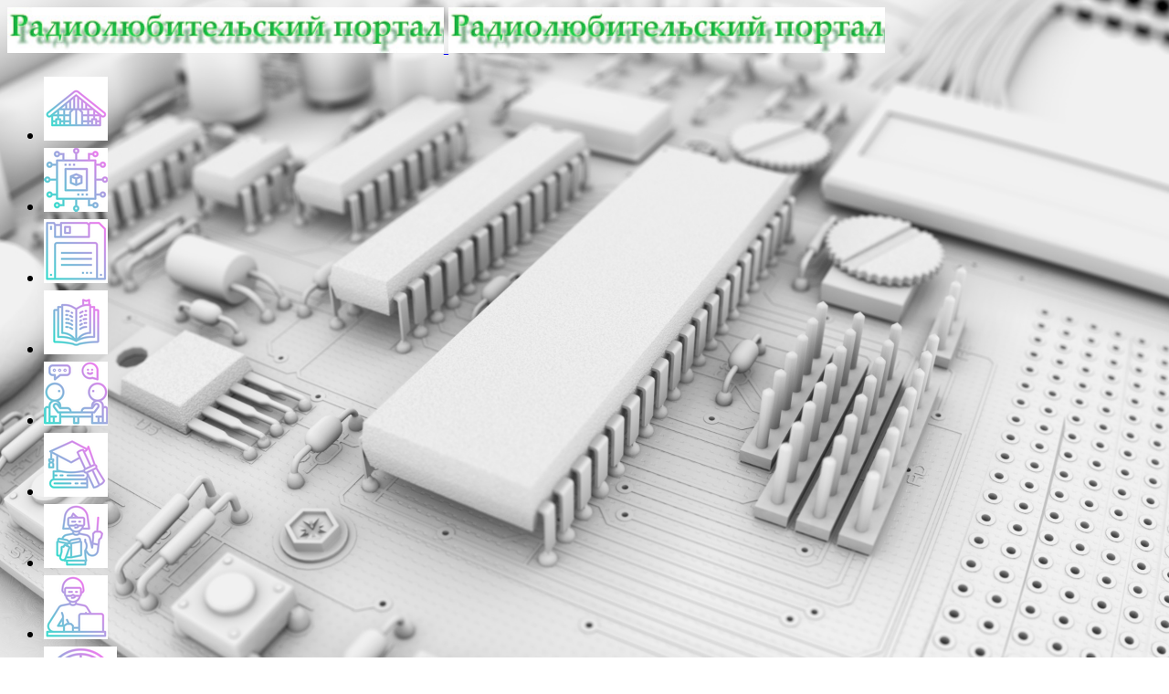

--- FILE ---
content_type: text/html; charset=utf-8
request_url: https://radio-portal.su/library/%D0%BC%D0%B0%D0%BD%D1%83%D0%B0%D0%BB%D1%8B/%D0%BE%D1%81%D1%86%D0%B8%D0%BB%D0%BB%D0%BE%D0%B3%D1%80%D0%B0%D1%84%D1%8B.html
body_size: 10582
content:

<!doctype html>
<html lang="ru-ru" dir="ltr">
	<head>
		
			<!-- add google analytics -->
			<!-- Global site tag (gtag.js) - Google Analytics -->
			<script async src='https://www.googletagmanager.com/gtag/js?id=G-6L7BKMSQD4'></script>
			<script>
				window.dataLayer = window.dataLayer || [];
				function gtag(){dataLayer.push(arguments);}
				gtag('js', new Date());

				gtag('config', 'G-6L7BKMSQD4');
			</script>
			
		<meta name="viewport" content="width=device-width, initial-scale=1, shrink-to-fit=no">
		<meta charset="utf-8">
	<meta name="rights" content="Doc, Все права защищены">
	<meta name="description" content="Портал радиолюбителей, все о радио :: радио схемы и радиолюбительские технологии">
	<meta name="generator" content="Joomla! - Open Source Content Management - Version 5.4.0">
	<title>BookLibrary</title>
	<link href="/images/favicon.ico" rel="icon" type="image/vnd.microsoft.icon">
	<link href="https://radio-portal.su/search.opensearch" rel="search" title="OpenSearch Радиолюбительский Портал" type="application/opensearchdescription+xml">
<link href="/media/vendor/awesomplete/css/awesomplete.css?1.1.7" rel="stylesheet">
	<link href="/media/vendor/joomla-custom-elements/css/joomla-alert.min.css?0.4.1" rel="stylesheet">
	<link href="//maxcdn.bootstrapcdn.com/font-awesome/4.3.0/css/font-awesome.min.css" rel="stylesheet">
	<link href="/media/com_jce/site/css/content.min.css?badb4208be409b1335b815dde676300e" rel="stylesheet">
	<link href="//fonts.googleapis.com/css?family=Inter:100,100i,200,200i,300,300i,400,400i,500,500i,600,600i,700,700i,800,800i,900,900i&amp;subset=cyrillic&amp;display=swap" rel="stylesheet" media="none" onload="media=&quot;all&quot;">
	<link href="//fonts.googleapis.com/css?family=Poppins:100,100i,200,200i,300,300i,400,400i,500,500i,600,600i,700,700i,800,800i,900,900i&amp;subset=devanagari&amp;display=swap" rel="stylesheet" media="none" onload="media=&quot;all&quot;">
	<link href="/cache/com_templates/templates/shaper_helixultimate/dd66fd71f7b3438650768321c4929fd2.css" rel="stylesheet">
	<style>
              .stopkids, .stopkids:hover {
                left: 0;
                top: 0;
              }
              .stopkids .tip {
             	left: 30px;
                top: 30px;
              }</style>
	<style>
             .stopkids {
                z-index: 999;
            }
            .stopkids .tip {
               background-color: #11aa11 !important;
               color: #FFFFFF;
            }</style>
	<style>body.site {background-image: url(/images/72df59ed7388f0a20a8c90ec4c55a03986575f84.jpg);background-repeat: no-repeat;background-size: cover;background-attachment: fixed;background-position: 50% 50%;}</style>
	<style>body{font-family: 'Inter', sans-serif;font-size: 18px;font-weight: 600;line-height: 1.56;letter-spacing: .3px;text-decoration: none;}
@media (min-width:768px) and (max-width:991px){body{font-size: 14px;}
}
@media (max-width:767px){body{font-size: 13px;}
}
</style>
	<style>.sp-megamenu-parent > li > a, .sp-megamenu-parent > li > span, .sp-megamenu-parent .sp-dropdown li.sp-menu-item > a{font-family: 'Poppins', sans-serif;font-size: 16px;font-weight: 700;text-decoration: none;}
</style>
	<style>.menu.nav-pills > li > a, .menu.nav-pills > li > span, .menu.nav-pills .sp-dropdown li.sp-menu-item > a{font-family: 'Poppins', sans-serif;font-size: 16px;font-weight: 700;text-decoration: none;}
</style>
	<style>.logo-image {height:50px;}.logo-image-phone {height:50px;}</style>
	<style>#sp-footer{ background-color:#EEEEEE;color:#6084A4; }</style>
	<style>#sp-footer a{color:#6084A4;}</style>
	<style>#sp-footer a:hover{color:#6084A4;}</style>
<script src="/media/vendor/jquery/js/jquery.min.js?3.7.1"></script>
	<script src="/media/legacy/js/jquery-noconflict.min.js?504da4"></script>
	<script type="application/json" class="joomla-script-options new">{"data":{"breakpoints":{"tablet":991,"mobile":480},"header":{"stickyOffset":"5"}},"joomla.jtext":{"MOD_FINDER_SEARCH_VALUE":"Введите текст...","COM_FINDER_SEARCH_FORM_LIST_LABEL":"Search Results","JLIB_JS_AJAX_ERROR_OTHER":"При получении данных JSON произошла ошибка. Код состояния HTTP %s.","JLIB_JS_AJAX_ERROR_PARSE":"При обработке данных JSON произошла ошибка парсинга:<br><code style=\"color:inherit;white-space:pre-wrap;padding:0;margin:0;border:0;background:inherit;\">%s<\/code>","ERROR":"Ошибка","MESSAGE":"Сообщение","NOTICE":"Внимание","WARNING":"Предупреждение","JCLOSE":"Закрыть","JOK":"Ок","JOPEN":"Открыть"},"finder-search":{"url":"\/component\/finder\/?task=suggestions.suggest&format=json&tmpl=component&Itemid=101"},"system.paths":{"root":"","rootFull":"https:\/\/radio-portal.su\/","base":"","baseFull":"https:\/\/radio-portal.su\/"},"csrf.token":"65fc0d55b84f71ab3dad97e736d2a492"}</script>
	<script src="/media/system/js/core.min.js?a3d8f8"></script>
	<script src="/media/vendor/bootstrap/js/alert.min.js?5.3.8" type="module"></script>
	<script src="/media/vendor/bootstrap/js/button.min.js?5.3.8" type="module"></script>
	<script src="/media/vendor/bootstrap/js/carousel.min.js?5.3.8" type="module"></script>
	<script src="/media/vendor/bootstrap/js/collapse.min.js?5.3.8" type="module"></script>
	<script src="/media/vendor/bootstrap/js/dropdown.min.js?5.3.8" type="module"></script>
	<script src="/media/vendor/bootstrap/js/modal.min.js?5.3.8" type="module"></script>
	<script src="/media/vendor/bootstrap/js/offcanvas.min.js?5.3.8" type="module"></script>
	<script src="/media/vendor/bootstrap/js/popover.min.js?5.3.8" type="module"></script>
	<script src="/media/vendor/bootstrap/js/scrollspy.min.js?5.3.8" type="module"></script>
	<script src="/media/vendor/bootstrap/js/tab.min.js?5.3.8" type="module"></script>
	<script src="/media/vendor/bootstrap/js/toast.min.js?5.3.8" type="module"></script>
	<script src="/media/system/js/showon.min.js?e51227" type="module"></script>
	<script src="/media/vendor/awesomplete/js/awesomplete.min.js?1.1.7" defer></script>
	<script src="/media/com_finder/js/finder.min.js?755761" type="module"></script>
	<script src="/media/system/js/messages.min.js?9a4811" type="module"></script>
	<script src="/cache/com_templates/templates/shaper_helixultimate/63b43b030c45e5811cc5eb65f61e85ba.js"></script>
	<script type="application/ld+json">{"@context":"https://schema.org","@type":"BreadcrumbList","@id":"https://radio-portal.su/#/schema/BreadcrumbList/17","itemListElement":[{"@type":"ListItem","position":1,"item":{"@id":"https://radio-portal.su/","name":"Главная"}},{"@type":"ListItem","position":2,"item":{"@id":"https://radio-portal.su/library/categories.html","name":"Библиотека "}},{"@type":"ListItem","position":3,"item":{"@id":"https://radio-portal.su/library/мануалы.html","name":"Мануалы"}},{"@type":"ListItem","position":4,"item":{"@id":" ","name":"Осциллографы"}}]}</script>
	<script>template="shaper_helixultimate";</script>
			</head>
	<body class="site helix-ultimate hu com_booklibrary com-booklibrary view-categories layout-categories task-showCategory itemid-197 ru-ru ltr layout-boxed offcanvas-init offcanvs-position-right">

		
					<div class="sp-pre-loader">
				<div class='circle-two'><span></span></div>			</div>
		
		<div class="body-wrapper">
			<div class="body-innerwrapper">
				
<header id="sp-header">
	<div class="container">
		<div class="container-inner">
			<div class="row">
				<!-- Logo -->
				<div id="sp-logo" class="col-auto">
					<div class="sp-column">
						<div class="logo"><a href="/">
				<img class='logo-image  d-none d-lg-inline-block'
					srcset='https://radio-portal.su/images/logo.jpg 1x'
					src='https://radio-portal.su/images/logo.jpg'
					height='50'
					alt='Радиолюбительский Портал'
				/>
				<img class="logo-image-phone d-inline-block d-lg-none" src="https://radio-portal.su/images/logo.jpg" alt="Радиолюбительский Портал" /></a></div>						
					</div>
				</div>

				<!-- Menu -->
				<div id="sp-menu" class="col-auto flex-auto">
					<div class="sp-column  d-flex justify-content-end align-items-center">
						<nav class="sp-megamenu-wrapper d-flex" role="navigation" aria-label="navigation"><a id="offcanvas-toggler" aria-label="Menu" class="offcanvas-toggler-right d-flex d-lg-none" href="#"><div class="burger-icon" aria-hidden="true"><span></span><span></span><span></span></div></a><ul class="sp-megamenu-parent menu-animation-fade-up d-none d-lg-block"><li class="sp-menu-item"><a   href="/" title="Главная"  ><img src="/images/ico/5614719_resize2.png#joomlaImage://local-images/ico/5614719_resize2.png?width=70&amp;height=70" alt="Главная" /></a></li><li class="sp-menu-item"><a   href="/layout.html" title="Cхемы"  ><img src="/images/ico/1114545_resize2.png#joomlaImage://local-images/ico/1114545_resize2.png?width=70&amp;height=70" alt="Cхемы" /></a></li><li class="sp-menu-item"><a   href="/soft.html" title="Программы"  ><img src="/images/ico/2138545_resize2.png#joomlaImage://local-images/ico/2138545_resize2.png?width=70&amp;height=70" alt="Программы" /></a></li><li class="sp-menu-item current-item active"><a aria-current="page"  href="/library/categories.html" title="Библиотека "  ><img src="/images/ico/7451331_resize2.png#joomlaImage://local-images/ico/7451331_resize2.png?width=70&amp;height=70" alt="Библиотека " /></a></li><li class="sp-menu-item"><a   href="/kunena.html" title="Форум"  ><img src="/images/ico/1253487_resize2.png#joomlaImage://local-images/ico/1253487_resize2.png?width=70&amp;height=70" alt="Форум" /></a></li><li class="sp-menu-item"><a   href="/datasheet.html" title="Справочный лист"  ><img src="/images/ico/5018818_resize2.png#joomlaImage://local-images/ico/5018818_resize2.png?width=70&amp;height=70" alt="Справочный лист" /></a></li><li class="sp-menu-item"><a   href="/recommendations.html" title="Советы"  ><img src="/images/ico/6385126_resize2.png#joomlaImage://local-images/ico/6385126_resize2.png?width=70&amp;height=70" alt="Советы" /></a></li><li class="sp-menu-item"><a   href="/review.html" title="Обзоры"  ><img src="/images/ico/6385042_resize2.png#joomlaImage://local-images/ico/6385042_resize2.png?width=70&amp;height=70" alt="Обзоры" /></a></li><li class="sp-menu-item"><a   href="/interesting.html" title="Это интересно"  ><img src="/images/ico/6124587_resize.png" alt="Это интересно" /></a></li><li class="sp-menu-item"><a   href="/weblinks.html" title="Cсылки "  ><img src="/images/ico/1114559_resize2.png#joomlaImage://local-images/ico/1114559_resize2.png?width=70&amp;height=70" alt="Cсылки " /></a></li><li class="sp-menu-item"><a   href="/search.html" title="Поиск по сайту"  ><img src="/images/ico/7059232_resize2.png#joomlaImage://local-images/ico/7059232_resize2.png?width=70&amp;height=70" alt="Поиск по сайту" /></a></li></ul></nav>						

						<!-- Related Modules -->
						<div class="d-none d-lg-flex header-modules align-items-center">
								
													</div>
						
						<!-- if offcanvas position right -->
													<a id="offcanvas-toggler"  aria-label="Menu" title="Menu"  class="mega offcanvas-toggler-secondary offcanvas-toggler-right d-flex align-items-center" href="#">
							<div class="burger-icon"><span></span><span></span><span></span></div>
							</a>
											</div>
				</div>
			</div>
		</div>
	</div>
</header>				<main id="sp-main">
					
<section id="sp-page-title" >

				
	
<div class="row">
	<div id="sp-title" class="col-lg-12 "><div class="sp-column "></div></div></div>
				
	</section>

<section id="sp-main-body" >

										<div class="container">
					<div class="container-inner">
						
	
<div class="row">
	
<div id="sp-component" class="col-lg-12 ">
	<div class="sp-column ">
		<div id="system-message-container" aria-live="polite">
	</div>


		
		

    <script type="text/javascript">
        function lend_request_submitbutton_bl() {
            var form = document.userForm_bl;
            if (form.user_name.value == "") {
                alert( "Пожалуйста, введите Имя вашего запроса на выдачу!" );
            } else if (form.user_email.value == "" || !isValidEmail(form.user_email.value)) {
                alert( "Пожалуйста, введите правильный e-mail для вашего запроса на выдачу!" );
            } else if (form.user_mailing == "") {       
                alert( "Пожалуйста, введите правильный почтовый адрес для вашего запроса на выдачу!" );
            } else if ((form.lend_until.value == "")  ) {
                alert( "Пожалуйста, введите дату возврата для вашего запроса на выдачу!" );
            } else {
                form.submit();
            }
        }
        function isValidEmail(str) {
            return (str.indexOf("@") > 0);
        }
                
        function allreordering(){
            if(document.orderForm.direction.value=='asc')
                document.orderForm.direction.value='desc';

            else document.orderForm.direction.value='asc';

            document.orderForm.submit();
        }
    </script>


<div class="componentheading">
    
                    <h1>Осциллографы</h1>                
    
 </div>

    <table class="basictable bl_single_category_top_table_width_icons" border="0" cellpadding="4" 
           cellspacing="0" width="100%">
        <tr>                

     <td width="85%">
            </td>
        </tr>
    </table>
        <div class="componentheading">

        <div  class="single_category_search">
                <!--  --> 


        <form class="my_form-search bl_bl_all_categories_top_search" id="adminForm" 
              name="simlesearchform" action="https://radio-portal.su/library/search_book.html"  method="get">
            <div class="my_input-append">
                <input class="my_search-query" type="text" name="searchtext" value=""/><button 
                      type="submit" class="my_btn">
                    <a href="javascript:document.simlesearchform.submit();" >
                        <img src="/components/com_booklibrary/images/search.gif" alt="Search" 
                            title="Search" />
                    </a>
                </button>    
                <input type="hidden" name="option" value="com_booklibrary">
                <input type="hidden" name="task" value="search">
                <input type="hidden" name="Itemid" value="197">
                <input type="hidden" name="searchtype" value="simplesearch">
            </div>
        </form>
            </div>
    </div>
        <table width="100%" class="basictable bl_all_books_list_top_table_order_by">
        <tr>
         
            <td >
              <div id="ShowOrderBy" style="text-align:right" >
              <form class="bl_bl_books_gallery_sort_by" id="adminForm" method="POST" action="/library/%D0%BC%D0%B0%D0%BD%D1%83%D0%B0%D0%BB%D1%8B/%D0%BE%D1%81%D1%86%D0%B8%D0%BB%D0%BB%D0%BE%D0%B3%D1%80%D0%B0%D1%84%D1%8B.html" 
            name="orderForm">
                
                  <input type="hidden" id="direction" name="direction" 
                         value="" >
                  <a title="Click to sort by this column." 
                     onclick="javascript:allreordering();return false;" href="#">
                      <img alt="" src="/components/com_booklibrary/images/sort_asc.png" />
                  </a>
                  Order by      <select size="1" class="inputbox" 
              onchange="javascript:document.orderForm.direction.value='asc'; document.orderForm.submit();" 
              id="field" name="field">
      <option value="authors"  > Авторы</option>
      <option value="title"  > Заголовок</option>
      <option value="rating"  > Оценка</option>
      <option value="hits" selected="selected" > Просмотров</option>
  </select>       
              </form>
              </div>
            </td>

    
          </tr>
    </table>                

            <div id="list" class="bl_bl_books">
            <table  width="100%" border="0" cellspacing="0" cellpadding="0" 
                    class="bl_bl_books_list my_table my_table-bordered my_table-hover">
                <tr>
                    <th width="50" class="sectiontableheader">
                        Обложка                    </th>
                    <th class="sectiontableheader">
                        Заголовок                    </th>
                    <th class="sectiontableheader">
                        Авторы                    </th>

    
                        <th class="sectiontableheader">
                            Оценка                        </th>
                            <th width="30" class="sectiontableheader" >
                            Просмотров                        </th>
                    </tr>
                            <tr class="sectiontableentry1" >
                        <td class="bl_table_book_img" width="15%" 
                            style="padding:7px;text-align:center;position:relative;">
            
                            <a href="https://radio-portal.su/library/мануалы/осциллографы/осцылограф-с1-69.html" 
                              class="category">
                            <img src="/components/com_booklibrary/images/no-img_eng.png" alt="no-img_eng.png" border="0" height="80" width="60" /> 
                            </a>

                        </td>
                        <td  width="35%">
                        <span class="hidename"> Заголовок:</span>
                            <a href="https://radio-portal.su/library/мануалы/осциллографы/осцылограф-с1-69.html" 
                               class="category">
                                Осцылограф С1-69 
                            </a> 
                        </td>
                        
                        <td  width="15%">
                        <span class="hidename"> Авторы:</span>

                        <div style="text-align: center;"></div>                       
                        </td>
                                                    <td width="10%">
                            <span class="hidename"> Оценка:</span>
                                <img src="/components/com_booklibrary/images/rating-0.png" 
                                     alt="0" border="0" width="100"/>
                            </td>
                                                        <td width="5%">
                            <span class="hidename"> Просмотров:</span>
                            4037                            </td>
                            
                        </tr>
                                        <tr class="sectiontableentry2" >
                        <td class="bl_table_book_img" width="15%" 
                            style="padding:7px;text-align:center;position:relative;">
            
                            <a href="https://radio-portal.su/library/мануалы/осциллографы/осцылограф-с1-117.html" 
                              class="category">
                            <img src="/components/com_booklibrary/images/no-img_eng.png" alt="no-img_eng.png" border="0" height="80" width="60" /> 
                            </a>

                        </td>
                        <td  width="35%">
                        <span class="hidename"> Заголовок:</span>
                            <a href="https://radio-portal.su/library/мануалы/осциллографы/осцылограф-с1-117.html" 
                               class="category">
                                Осцылограф С1-117 
                            </a> 
                        </td>
                        
                        <td  width="15%">
                        <span class="hidename"> Авторы:</span>

                        <div style="text-align: center;"></div>                       
                        </td>
                                                    <td width="10%">
                            <span class="hidename"> Оценка:</span>
                                <img src="/components/com_booklibrary/images/rating-0.png" 
                                     alt="0" border="0" width="100"/>
                            </td>
                                                        <td width="5%">
                            <span class="hidename"> Просмотров:</span>
                            4164                            </td>
                            
                        </tr>
                    
            </table>
                </div>

    
            <div id="paginator-custom">
                            </div>
    
        <table  class="basictable bl_bl_view_book_lent_request_intresting_table_with_hidden_inputs" 
                width="100%" border="0" cellspacing="0" cellpadding="0">
            <tr>
                <td width="260">
                    
                </td>                      
                <td align="right">
                                </td>
            </tr>
        </table>
    
<!-- Modal -->
<a href="#aboutus" class="book-button-about"></a>
                    
<a href="#book-modal-css" class="book-overlay" id="book-aboutus" style="display: none;"></a>
<div class="book-popup">
    <div class="book-modal-text">
        Please past text to modal
    </div>
     
    <a class="book-close" title="Close" href="#book-close"></a>
</div>
<div style="text-align: center;font-size: 10px;"><a href="https://ordasoft.com/book-library" >Book Library</a>, by OrdaSoft!</div>


			</div>
</div>
</div>
											</div>
				</div>
						
	</section>

<section id="sp-breadcrumbs" >

						<div class="container">
				<div class="container-inner">
			
	
<div class="row">
	<div id="sp-position6" class="col-lg-12 "><div class="sp-column "><div class="sp-module "><div class="sp-module-content"><nav class="mod-breadcrumbs__wrapper" aria-label="Хлебные крошки">
	<ol class="mod-breadcrumbs breadcrumb px-3 py-2">
					<li class="mod-breadcrumbs__here float-start">
				Вы здесь: &#160;
			</li>
		
		<li class="mod-breadcrumbs__item breadcrumb-item"><a href="/" class="pathway"><span>Главная</span></a></li><li class="mod-breadcrumbs__item breadcrumb-item"><a href="/library/categories.html" class="pathway"><span>Библиотека </span></a></li><li class="mod-breadcrumbs__item breadcrumb-item"><a href="https://radio-portal.su/library/мануалы.html" class="pathway"><span>Мануалы</span></a></li><li class="mod-breadcrumbs__item breadcrumb-item active"><span>Осциллографы</span></li>	</ol>
	</nav></div></div></div></div></div>
							</div>
			</div>
			
	</section>

<footer id="sp-footer" >

						<div class="container">
				<div class="container-inner">
			
	
<div class="row">
	<div id="sp-footer1" class="col-lg-12 "><div class="sp-column "><div class="sp-module "><div class="sp-module-content">
<div id="mod-custom123" class="mod-custom custom">
    <center>
<table border=0><tr>

<td rowspan=3><script type="text/javascript" src="//vk.com/js/api/openapi.js?169"></script>

<!-- VK Widget -->
<div id="vk_groups"></div>
<script type="text/javascript">
VK.Widgets.Group("vk_groups", {mode: 1, no_cover:1, width: "220", height: "220", color1: 'ffffff', color2: '2B587A', color3: '5B7FA6'}, 56823800);
</script></td>
<td rowspan="3">
<!--LiveInternet counter--><a href="https://www.liveinternet.ru/click"
target="_blank"><img id="licntBB53" width="88" height="120" style="border:0" 
title="LiveInternet: показано количество просмотров и посетителей"
src="[data-uri]"
alt=""/></a><script>(function(d,s){d.getElementById("licntBB53").src=
"https://counter.yadro.ru/hit?t29.1;r"+escape(d.referrer)+
((typeof(s)=="undefined")?"":";s"+s.width+"*"+s.height+"*"+
(s.colorDepth?s.colorDepth:s.pixelDepth))+";u"+escape(d.URL)+
";h"+escape(d.title.substring(0,150))+";"+Math.random()})
(document,screen)</script><!--/LiveInternet-->
</td>
<td>
<!-- Yandex.Metrika informer -->
<a href="https://metrika.yandex.ru/stat/?id=79305013&amp;from=informer"
target="_blank" rel="nofollow"><img src="https://informer.yandex.ru/informer/79305013/2_0_FFFFFFFF_EFEFEFFF_0_uniques"
style="width:80px; height:31px; border:0;" alt="Яндекс.Метрика" title="Яндекс.Метрика: данные за сегодня (уникальные посетители)" class="ym-advanced-informer" data-cid="79305013" data-lang="ru" /></a>
<!-- /Yandex.Metrika informer -->

<!-- Yandex.Metrika counter -->
<script type="text/javascript" >
   (function(m,e,t,r,i,k,a){m[i]=m[i]||function(){(m[i].a=m[i].a||[]).push(arguments)};
   m[i].l=1*new Date();k=e.createElement(t),a=e.getElementsByTagName(t)[0],k.async=1,k.src=r,a.parentNode.insertBefore(k,a)})
   (window, document, "script", "https://mc.yandex.ru/metrika/tag.js", "ym");

   ym(79305013, "init", {
        clickmap:true,
        trackLinks:true,
        accurateTrackBounce:true
   });
</script>
<noscript><div><img src="https://mc.yandex.ru/watch/79305013" style="position:absolute; left:-9999px;" alt="" /></div></noscript>
<!-- /Yandex.Metrika counter -->
</td>
<td>
<a href="https://webmaster.yandex.ru/siteinfo/?site=https://www.radio-portal.su"><img width="88" height="31" alt="" border="0" src="https://yandex.ru/cycounter?https://www.radio-portal.su&theme=light&lang=ru"/></a>
</td>
<td> <!--RadioKOT button-->
<a href="http://www.radiokot.ru/" target="_blank">
<img src="/images/banner/radiokot.gif" width="88"
height="31" border="0" hspace="0" vspace="0" alt="РадиоКОТ - популярно об электронике. Авторские схемы, новые разработки. Обучение по электронике, микроконтроллерам, ПЛИС. Форум">
</a>
<!--End of RadioKOT button--> </td>
<td> 
</tr><tr>
<td>
<!-- Top100 (Kraken) Widget -->
<span id="top100_widget"></span>
<!-- END Top100 (Kraken) Widget -->

<!-- Top100 (Kraken) Counter -->
<script>
    (function (w, d, c) {
    (w[c] = w[c] || []).push(function() {
        var options = {
            project: 785740,
            element: 'top100_widget',
            trackHashes: true,
            user_id: null,
        };
        try {
            w.top100Counter = new top100(options);
        } catch(e) { }
    });
    var n = d.getElementsByTagName("script")[0],
    s = d.createElement("script"),
    f = function () { n.parentNode.insertBefore(s, n); };
    s.type = "text/javascript";
    s.async = true;
    s.src =
    (d.location.protocol == "https:" ? "https:" : "http:") +
    "//st.top100.ru/top100/top100.js";

    if (w.opera == "[object Opera]") {
    d.addEventListener("DOMContentLoaded", f, false);
} else { f(); }
})(window, document, "_top100q");
</script>
<noscript>
  <img src="//counter.rambler.ru/top100.cnt?pid=785740" alt="Топ-100" />
</noscript>
<!-- END Top100 (Kraken) Counter -->
</td>
<td>
<!-- Top.Mail.Ru counter -->
<script type="text/javascript">
var _tmr = window._tmr || (window._tmr = []);
_tmr.push({id: "972137", type: "pageView", start: (new Date()).getTime()});
(function (d, w, id) {
  if (d.getElementById(id)) return;
  var ts = d.createElement("script"); ts.type = "text/javascript"; ts.async = true; ts.id = id;
  ts.src = "https://top-fwz1.mail.ru/js/code.js";
  var f = function () {var s = d.getElementsByTagName("script")[0]; s.parentNode.insertBefore(ts, s);};
  if (w.opera == "[object Opera]") { d.addEventListener("DOMContentLoaded", f, false); } else { f(); }
})(document, window, "tmr-code");
</script>
<noscript><div><img src="https://top-fwz1.mail.ru/counter?id=972137;js=na" style="position:absolute;left:-9999px;" alt="Top.Mail.Ru" /></div></noscript>
<!-- /Top.Mail.Ru counter -->
<!-- Top.Mail.Ru logo -->
<a href="https://top-fwz1.mail.ru/jump?from=972137">
<img src="https://top-fwz1.mail.ru/counter?id=972137;t=614;l=1" height="40" width="88" alt="Top.Mail.Ru" style="border:0;" /></a>
<!-- /Top.Mail.Ru logo -->
</td>
<td>
<!-- Google tag (gtag.js) -->
<script async src="https://www.googletagmanager.com/gtag/js?id=G-6L7BKMSQD4"></script>
<script>
  window.dataLayer = window.dataLayer || [];
  function gtag(){dataLayer.push(arguments);}
  gtag('js', new Date());

  gtag('config', 'G-6L7BKMSQD4');
</script>
</td>
<td>

</td>
</tr>

</table>
</center></div>
</div></div><span class="sp-copyright">Designed by <a href="mailto:admin@radio-portal.su">admin@radio-portal.su.</a> &nbsp; &nbsp; <a href="https://www.radio-portal.ru">Technical support </a><a href="mailto:admin@radio-portal.ru">Doc</a></span></div></div></div>
							</div>
			</div>
			
	</footer>
				</main>
			</div>
		</div>

		<!-- Off Canvas Menu -->
		<div class="offcanvas-overlay"></div>
		<!-- Rendering the offcanvas style -->
		<!-- If canvas style selected then render the style -->
		<!-- otherwise (for old templates) attach the offcanvas module position -->
					<div class="offcanvas-menu left-1" tabindex="-1" inert>
	<div class="d-flex align-items-center p-3 pt-4">
				<a href="#" class="close-offcanvas" role="button" aria-label="Close Off-canvas">
			<div class="burger-icon" aria-hidden="true">
				<span></span>
				<span></span>
				<span></span>
			</div>
		</a>
	</div>
	
	<div class="offcanvas-inner">
		<div class="d-flex header-modules mb-3">
							<div class="sp-module "><div class="sp-module-content">
<form class="mod-finder js-finder-searchform form-search" action="/search.html" method="get" role="search">
    <label for="mod-finder-searchword0" class="visually-hidden finder">Поиск</label><input type="text" name="q" id="mod-finder-searchword0" class="js-finder-search-query form-control" value="" placeholder="Введите текст...">
            </form>
</div></div>			
							<div class="sp-module">
<a class="sp-sign-in" href="/component/users/login.html?Itemid=101" ><span class="far fa-user me-1" aria-hidden="true"></span><span class="signin-text d-none d-lg-inline-block">Sign In</span></a>
</div>					</div>
		
					<div class="sp-module "><div class="sp-module-content"><ul class="menu nav-pills">
<li class="item-351"><a href="/home-m.html" title="Главная">Главная</a></li><li class="item-352"><a href="/layout-s.html" title="Cхемы">Cхемы</a></li><li class="item-354"><a href="/soft-m.html" title="Программы">Программы</a></li><li class="item-355"><a href="/library-m/categories.html" title="Библиотека ">Библиотека</a></li><li class="item-356"><a href="/kunena.html" >Форум</a></li><li class="item-357"><a href="/datasheet-m.html" title="Справочный лист">Справочный лист</a></li><li class="item-358"><a href="/recommendations-m.html" title="Советы">Советы</a></li><li class="item-359"><a href="/review-m.html" title="Обзоры">Обзоры</a></li><li class="item-360"><a href="/interesting-m.html" title="Это интересно">Это интересно</a></li><li class="item-361"><a href="/weblinks-m.html" title="Cсылки ">Cсылки</a></li></ul>
</div></div>		
		
		
		
					
				
		<!-- custom module position -->
		
	</div>
</div>				

		
		

		<!-- Go to top -->
					<a class="stopkids" target="_blank" href="http://www.ecolora.ru/stopkids.html">
		<img style="border: 0px none;" src="/plugins/system/stopkids/themes/blue/top_left/12+.png">
		</a><a class="stopkids" target="_blank" href="http://www.ecolora.ru/stopkids.html"><span class="tip">Вся информация, предоставленная на данном ресурсе разрешена к ознакомлению детям школьного возраста. Все практическое использование может быть связана с повышенной электрической опасностью и разрешено детям только под присмотром взрослых.</span>
		</a></body>
</html>